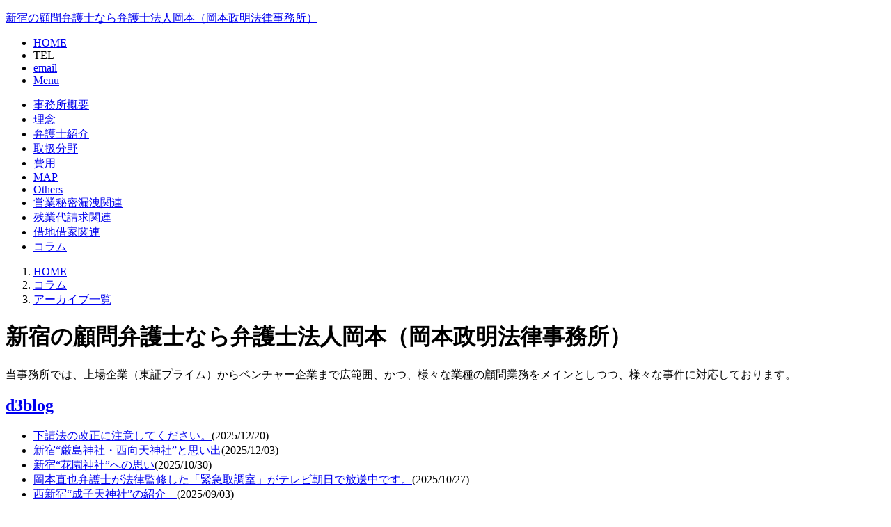

--- FILE ---
content_type: text/html; charset=EUC-JP
request_url: https://www.okamoto-law-office.com/modules/d3blog/archives.php
body_size: 8746
content:

<!DOCTYPE html>
<html lang="ja">
<head>
<meta charset="EUC-JP">
<meta name="format-detection" content="telephone=no">
<meta name="viewport" content="width=device-width, initial-scale=1">
<meta name="robots" content="index,follow" />
<meta name="keywords" content="新宿,弁護士,法律,事務所,営業秘密,情報漏洩,競業避止" />
<meta name="description" content="【アーカイブ一覧】ページです。当事務所では企業や法人等の顧問業務をメインとしつつ、様々な事件に対応しております。上場企業からベンチャー企業まで広範囲、かつ、様々な業種の顧問を行っておりますが、例えば、競業行為や営業秘密漏洩などの不正競争事件、労働事件、不動産・建築関連事件、ＩＴ関連などに加え、相続関連事件、立退き事件等に幅広く対応しております。" />
<title>アーカイブ一覧｜新宿の顧問弁護士なら弁護士法人岡本（岡本政明法律事務所）</title>
<link rel="alternate" type="application/rss+xml" title="RSS" href="https://www.okamoto-law-office.com/modules/d3pipes/index.php?page=xml&amp;style=rss10" />
<link rel="alternate" type="application/rss+xml" title="RSS2" href="https://www.okamoto-law-office.com/modules/d3pipes/index.php?page=xml&amp;style=rss20" />
<link rel="alternate" type="application/atom+xml" title="ATOM" href="https://www.okamoto-law-office.com/modules/d3pipes/index.php?page=xml&amp;style=atom" />
<link href="https://www.okamoto-law-office.com/favicon.ico" rel="SHORTCUT ICON" />
<link rel="stylesheet" type="text/css" media="all" href="https://www.okamoto-law-office.com/xoops.css" />
<link rel="stylesheet" type="text/css" media="all" href="https://www.okamoto-law-office.com/themes/2016/styleMAC.css" />
<script type="application/ld+json">
    {
      "@context" : "https://schema.org",
      "@type" : "WebSite",
      "name" : "弁護士法人岡本",
      "url" : "https://www.okamoto-law-office.com/"
    }
</script>
<!-- RMV: added module header -->
<link rel="alternate" type="application/rss+xml" title="RSS2.0" href="https://www.okamoto-law-office.com/modules/d3blog/index.php?page=rss" />
<link rel="alternate" type="application/rdf+xml" title="RDF" href="https://www.okamoto-law-office.com/modules/d3blog/index.php?page=rdf" />
<link rel="alternate" type="application/atom+xml" title="ATOM" href="https://www.okamoto-law-office.com/modules/d3blog/index.php?page=atom" />
<link rel="stylesheet" type="text/css" media="all" href="https://www.okamoto-law-office.com/modules/d3blog/index.php?page=css&amp;type=module" />
<link rel="stylesheet" type="text/css" media="all" href="https://www.okamoto-law-office.com/modules/d3blog/index.php?page=css&amp;type=block" />

<script type="text/javascript" src="https://www.okamoto-law-office.com/themes/2016/js/jquery-1.11.1.min.js"></script>
<script type="text/javascript" src="https://www.okamoto-law-office.com/themes/2016/js/jquery.mmenu.min.js"></script>
<script type="text/javascript" src="https://www.okamoto-law-office.com/themes/2016/js/js.js"></script>
<script type="text/javascript" src="https://www.okamoto-law-office.com/themes/2016/AC_RunActiveContent.js"></script>
<script type="text/javascript">
<!--//
//--></script><script type="text/javascript" src="https://www.okamoto-law-office.com/include/xoops.js"></script><script type="text/javascript"><!--
//-->
</script>
</head>
<body class="layout-tw">
<div id="header">
  <div class="wrapper">
    <div id="headerContent">
      <div id="siteName"><div class="img">
        <p><a href="https://www.okamoto-law-office.com/">新宿の顧問弁護士なら弁護士法人岡本（岡本政明法律事務所）</a></p>
      </div></div>
    </div>
    <ul id="siteMenu">
      <li class="home"><a href="https://www.okamoto-law-office.com/">HOME</a></li>
      <li class="tel">TEL</li>
       <li class="mail"><a href="https://www.okamoto-law-office.com/modules/contact/index.php?content_id=1">email</a></li>
      <li class="menu"><a href="#navigation">Menu</a></li>
    </ul>
<!--header multimenu-->

<div id="multimenu01" class="mMenu"><ul class="main"><li class="hm01 mn1 top0"><a href="https://www.okamoto-law-office.com/modules/pico/index.php?content_id=1" target="_self">事務所概要</a></li><li class="hm02 mn2 main0"><a href="https://www.okamoto-law-office.com/modules/pico/index.php?content_id=2" target="_self">理念</a></li><li class="hm03 mn3 main0"><a href="https://www.okamoto-law-office.com/modules/pico/index.php?content_id=3" target="_self">弁護士紹介</a></li><li class="hm04 mn4 main0"><a href="https://www.okamoto-law-office.com/modules/service/index.php" target="_self">取扱分野</a></li><li class="hm05 mn5 main0"><a href="https://www.okamoto-law-office.com/modules/pico/index.php?content_id=20" target="_self">費用</a></li><li class="hm06 mn6 main0"><a href="https://www.okamoto-law-office.com/modules/pico/index.php?content_id=7" target="_self">MAP</a></li><li class="hm07 mn7 main0"><a href="https://www.okamoto-law-office.com/modules/pico/index.php?content_id=8" target="_self">Others</a></li><li class="mn8 main0"><a href="https://www.okamoto-law-office.com/modules/pico/index.php?content_id=19" target="_self">営業秘密漏洩関連</a></li><li class="hm12 mn9 main0"><a href="https://www.okamoto-law-office.com/modules/pico/index.php?content_id=16" target="_self">残業代請求関連</a></li><li class="hm08 mn10 main0"><a href="https://www.okamoto-law-office.com/modules/pico/index.php?content_id=13" target="_self">借地借家関連</a></li><li class="hm09 mn11 bottom0"><a href="https://www.okamoto-law-office.com/modules/d3blog/index.php" target="_self">コラム</a></li></ul></div><!--/header multimenu-->
  </div>
</div>
<div id="contents">
  <div class="wrapper">
    <div id="content">
            <div id="theme_breadcrumbs">
      <ol><li><a href="https://www.okamoto-law-office.com/">HOME</a></li>
            <li><a href="https://www.okamoto-law-office.com/modules/d3blog/index.php">コラム</a></li>            <li><a href="https://www.okamoto-law-office.com/modules/d3blog/archives.php">アーカイブ一覧</a></li>            </ol></div>      <!-- Display center blocks if any -->
                        <div id="centerCcolumn">
        <div class="headLine">
        <h1 class="headLineH1">新宿の顧問弁護士なら弁護士法人岡本（岡本政明法律事務所）</h1>
        <p>当事務所では、上場企業（東証プライム）からベンチャー企業まで広範囲、かつ、様々な業種の顧問業務をメインとしつつ、様々な事件に対応しております。</p>
        </div>
        <!-- Start center-center blocks loop -->
                <div class="d3blog_block_latest_entries mD3blogLatest mod">
<h2><a href="https://www.okamoto-law-office.com/modules/d3blog/index.php">d3blog</a></h2>
<ul class="d3blogBlockLatestEntries">
	<li class="top"><a href="https://www.okamoto-law-office.com/modules/d3blog/details.php?bid=290">下請法の改正に注意してください。</a><span>(2025/12/20)</span>
	</li>
	<li><a href="https://www.okamoto-law-office.com/modules/d3blog/details.php?bid=289">新宿“厳島神社・西向天神社”と思い出</a><span>(2025/12/03)</span>
	</li>
	<li><a href="https://www.okamoto-law-office.com/modules/d3blog/details.php?bid=288">新宿“花園神社”への思い</a><span>(2025/10/30)</span>
	</li>
	<li><a href="https://www.okamoto-law-office.com/modules/d3blog/details.php?bid=287">岡本直也弁護士が法律監修した「緊急取調室」がテレビ朝日で放送中です。</a><span>(2025/10/27)</span>
	</li>
	<li><a href="https://www.okamoto-law-office.com/modules/d3blog/details.php?bid=286">西新宿“成子天神社”の紹介　</a><span>(2025/09/03)</span>
	</li>
</ul>
<!-- <p class="moreBlogs"><a href="https://www.okamoto-law-office.com/modules/d3blog/">コラムのトップへ</a></p> -->
</div>

                <!-- End center-center blocks loop -->
      </div>            <!-- End display center blocks -->
      <div id="d3blogContent" class="content">
        <map id="d3blogFeederMap" name="d3blogFeederMap" title="最新配信取得ナビゲーション">	<ul id="d3blogFeeder">		<li class="first">最新配信</li>		<li><a href="https://www.okamoto-law-office.com/modules/d3blog/index.php?page=rss" title="RSS配信">RSS</a></li>		<li><a href="https://www.okamoto-law-office.com/modules/d3blog/index.php?page=rdf" title="RDF配信">RDF</a></li>		<li><a href="https://www.okamoto-law-office.com/modules/d3blog/index.php?page=atom" title="ATOM配信">ATOM</a></li>	</ul></map><div style="clear:both"><a class="archive img" href="archives.php">アーカイブ一覧はこちら</a></div><h1 id="d3blogHeader">コラム - アーカイブ一覧</h1><h3 class="structurelabel">アーカイブを検索する</h3>
<form name="catselbox" id="catselbox" action="" method="get">
<fieldset id="d3blogSelBox">
	<label for="cid">カテゴリ
	<select name="cid" id="cid">
		<option value="">すべてを選択</option>
			<option value="1">--借地借家</option>
			<option value="20">--株主総会</option>
			<option value="21">--書評</option>
			<option value="22">--ベンチャー</option>
			<option value="23">--セカンドオピニオン</option>
			<option value="24">--お知らせ</option>
			<option value="25">--独占禁止法・下請法</option>
			<option value="26">--所感</option>
			<option value="27">--民法（親族）</option>
			<option value="28">--民法改正</option>
			<option value="29">--新型コロナウイルス対策関連</option>
			<option value="30">--労務管理・働き方改革</option>
			<option value="31">--法律相談</option>
			<option value="32">--会社法</option>
			<option value="33">--スポーツ法務</option>
			<option value="19">--相続事件</option>
			<option value="18">--医療関連</option>
			<option value="4">--残業代請求</option>
			<option value="5">--団体交渉</option>
			<option value="6">--労働事件</option>
			<option value="8">--顧問弁護士の選び方</option>
			<option value="9">--情報管理・不正競争</option>
			<option value="10">--破産事件</option>
			<option value="11">--風評被害</option>
			<option value="12">--不動産の放棄</option>
			<option value="13">--自救行為或いは自力救済</option>
			<option value="14">--裁判員裁判</option>
			<option value="15">--強制執行</option>
			<option value="16">--マイナンバー制度・個人情報</option>
			<option value="17">--システム開発</option>
			<option value="34">--刑事事件</option>
			<option value="7">--金融取引</option>
		</select></label>
	<label for="date">掲載日
	<select name="date" id="date">
	<option value="">すべてを選択</option>
	<option label="2025&nbsp;すべてを選択" value="2025">2025&nbsp;すべてを選択</option>
<option label="2025&nbsp;12月" value="202512">2025&nbsp;12月</option>
<option label="2025&nbsp;10月" value="202510">2025&nbsp;10月</option>
<option label="2025&nbsp;9月" value="202509">2025&nbsp;9月</option>
<option label="2025&nbsp;7月" value="202507">2025&nbsp;7月</option>
<option label="2025&nbsp;6月" value="202506">2025&nbsp;6月</option>
<option label="2025&nbsp;5月" value="202505">2025&nbsp;5月</option>
<option label="2025&nbsp;3月" value="202503">2025&nbsp;3月</option>
<option label="2025&nbsp;2月" value="202502">2025&nbsp;2月</option>
<option label="2025&nbsp;1月" value="202501">2025&nbsp;1月</option>
<option label="2024&nbsp;すべてを選択" value="2024">2024&nbsp;すべてを選択</option>
<option label="2024&nbsp;12月" value="202412">2024&nbsp;12月</option>
<option label="2024&nbsp;11月" value="202411">2024&nbsp;11月</option>
<option label="2024&nbsp;10月" value="202410">2024&nbsp;10月</option>
<option label="2024&nbsp;9月" value="202409">2024&nbsp;9月</option>
<option label="2024&nbsp;8月" value="202408">2024&nbsp;8月</option>
<option label="2024&nbsp;7月" value="202407">2024&nbsp;7月</option>
<option label="2024&nbsp;6月" value="202406">2024&nbsp;6月</option>
<option label="2024&nbsp;5月" value="202405">2024&nbsp;5月</option>
<option label="2024&nbsp;4月" value="202404">2024&nbsp;4月</option>
<option label="2024&nbsp;3月" value="202403">2024&nbsp;3月</option>
<option label="2024&nbsp;2月" value="202402">2024&nbsp;2月</option>
<option label="2024&nbsp;1月" value="202401">2024&nbsp;1月</option>
<option label="2023&nbsp;すべてを選択" value="2023">2023&nbsp;すべてを選択</option>
<option label="2023&nbsp;12月" value="202312">2023&nbsp;12月</option>
<option label="2023&nbsp;9月" value="202309">2023&nbsp;9月</option>
<option label="2023&nbsp;7月" value="202307">2023&nbsp;7月</option>
<option label="2023&nbsp;6月" value="202306">2023&nbsp;6月</option>
<option label="2023&nbsp;5月" value="202305">2023&nbsp;5月</option>
<option label="2023&nbsp;4月" value="202304">2023&nbsp;4月</option>
<option label="2023&nbsp;3月" value="202303">2023&nbsp;3月</option>
<option label="2023&nbsp;2月" value="202302">2023&nbsp;2月</option>
<option label="2023&nbsp;1月" value="202301">2023&nbsp;1月</option>
<option label="2022&nbsp;すべてを選択" value="2022">2022&nbsp;すべてを選択</option>
<option label="2022&nbsp;12月" value="202212">2022&nbsp;12月</option>
<option label="2022&nbsp;11月" value="202211">2022&nbsp;11月</option>
<option label="2022&nbsp;10月" value="202210">2022&nbsp;10月</option>
<option label="2022&nbsp;9月" value="202209">2022&nbsp;9月</option>
<option label="2022&nbsp;8月" value="202208">2022&nbsp;8月</option>
<option label="2022&nbsp;7月" value="202207">2022&nbsp;7月</option>
<option label="2022&nbsp;6月" value="202206">2022&nbsp;6月</option>
<option label="2022&nbsp;5月" value="202205">2022&nbsp;5月</option>
<option label="2022&nbsp;4月" value="202204">2022&nbsp;4月</option>
<option label="2022&nbsp;3月" value="202203">2022&nbsp;3月</option>
<option label="2022&nbsp;2月" value="202202">2022&nbsp;2月</option>
<option label="2022&nbsp;1月" value="202201">2022&nbsp;1月</option>
<option label="2021&nbsp;すべてを選択" value="2021">2021&nbsp;すべてを選択</option>
<option label="2021&nbsp;12月" value="202112">2021&nbsp;12月</option>
<option label="2021&nbsp;11月" value="202111">2021&nbsp;11月</option>
<option label="2021&nbsp;10月" value="202110">2021&nbsp;10月</option>
<option label="2021&nbsp;9月" value="202109">2021&nbsp;9月</option>
<option label="2021&nbsp;8月" value="202108">2021&nbsp;8月</option>
<option label="2021&nbsp;7月" value="202107">2021&nbsp;7月</option>
<option label="2021&nbsp;6月" value="202106">2021&nbsp;6月</option>
<option label="2021&nbsp;5月" value="202105">2021&nbsp;5月</option>
<option label="2021&nbsp;4月" value="202104">2021&nbsp;4月</option>
<option label="2021&nbsp;3月" value="202103">2021&nbsp;3月</option>
<option label="2021&nbsp;2月" value="202102">2021&nbsp;2月</option>
<option label="2021&nbsp;1月" value="202101">2021&nbsp;1月</option>
<option label="2020&nbsp;すべてを選択" value="2020">2020&nbsp;すべてを選択</option>
<option label="2020&nbsp;11月" value="202011">2020&nbsp;11月</option>
<option label="2020&nbsp;10月" value="202010">2020&nbsp;10月</option>
<option label="2020&nbsp;9月" value="202009">2020&nbsp;9月</option>
<option label="2020&nbsp;8月" value="202008">2020&nbsp;8月</option>
<option label="2020&nbsp;7月" value="202007">2020&nbsp;7月</option>
<option label="2020&nbsp;6月" value="202006">2020&nbsp;6月</option>
<option label="2020&nbsp;5月" value="202005">2020&nbsp;5月</option>
<option label="2020&nbsp;4月" value="202004">2020&nbsp;4月</option>
<option label="2020&nbsp;3月" value="202003">2020&nbsp;3月</option>
<option label="2020&nbsp;2月" value="202002">2020&nbsp;2月</option>
<option label="2020&nbsp;1月" value="202001">2020&nbsp;1月</option>
<option label="2019&nbsp;すべてを選択" value="2019">2019&nbsp;すべてを選択</option>
<option label="2019&nbsp;12月" value="201912">2019&nbsp;12月</option>
<option label="2019&nbsp;11月" value="201911">2019&nbsp;11月</option>
<option label="2019&nbsp;10月" value="201910">2019&nbsp;10月</option>
<option label="2019&nbsp;9月" value="201909">2019&nbsp;9月</option>
<option label="2019&nbsp;8月" value="201908">2019&nbsp;8月</option>
<option label="2019&nbsp;7月" value="201907">2019&nbsp;7月</option>
<option label="2019&nbsp;6月" value="201906">2019&nbsp;6月</option>
<option label="2019&nbsp;5月" value="201905">2019&nbsp;5月</option>
<option label="2019&nbsp;4月" value="201904">2019&nbsp;4月</option>
<option label="2019&nbsp;3月" value="201903">2019&nbsp;3月</option>
<option label="2019&nbsp;2月" value="201902">2019&nbsp;2月</option>
<option label="2019&nbsp;1月" value="201901">2019&nbsp;1月</option>
<option label="2018&nbsp;すべてを選択" value="2018">2018&nbsp;すべてを選択</option>
<option label="2018&nbsp;12月" value="201812">2018&nbsp;12月</option>
<option label="2018&nbsp;11月" value="201811">2018&nbsp;11月</option>
<option label="2018&nbsp;10月" value="201810">2018&nbsp;10月</option>
<option label="2018&nbsp;9月" value="201809">2018&nbsp;9月</option>
<option label="2018&nbsp;8月" value="201808">2018&nbsp;8月</option>
<option label="2018&nbsp;7月" value="201807">2018&nbsp;7月</option>
<option label="2018&nbsp;6月" value="201806">2018&nbsp;6月</option>
<option label="2018&nbsp;5月" value="201805">2018&nbsp;5月</option>
<option label="2018&nbsp;4月" value="201804">2018&nbsp;4月</option>
<option label="2018&nbsp;3月" value="201803">2018&nbsp;3月</option>
<option label="2018&nbsp;2月" value="201802">2018&nbsp;2月</option>
<option label="2018&nbsp;1月" value="201801">2018&nbsp;1月</option>
<option label="2017&nbsp;すべてを選択" value="2017">2017&nbsp;すべてを選択</option>
<option label="2017&nbsp;12月" value="201712">2017&nbsp;12月</option>
<option label="2017&nbsp;11月" value="201711">2017&nbsp;11月</option>
<option label="2017&nbsp;10月" value="201710">2017&nbsp;10月</option>
<option label="2017&nbsp;9月" value="201709">2017&nbsp;9月</option>
<option label="2017&nbsp;8月" value="201708">2017&nbsp;8月</option>
<option label="2017&nbsp;7月" value="201707">2017&nbsp;7月</option>
<option label="2017&nbsp;6月" value="201706">2017&nbsp;6月</option>
<option label="2017&nbsp;5月" value="201705">2017&nbsp;5月</option>
<option label="2017&nbsp;4月" value="201704">2017&nbsp;4月</option>
<option label="2017&nbsp;3月" value="201703">2017&nbsp;3月</option>
<option label="2017&nbsp;2月" value="201702">2017&nbsp;2月</option>
<option label="2017&nbsp;1月" value="201701">2017&nbsp;1月</option>
<option label="2016&nbsp;すべてを選択" value="2016">2016&nbsp;すべてを選択</option>
<option label="2016&nbsp;12月" value="201612">2016&nbsp;12月</option>
<option label="2016&nbsp;11月" value="201611">2016&nbsp;11月</option>
<option label="2016&nbsp;10月" value="201610">2016&nbsp;10月</option>
<option label="2016&nbsp;9月" value="201609">2016&nbsp;9月</option>
<option label="2016&nbsp;8月" value="201608">2016&nbsp;8月</option>
<option label="2016&nbsp;7月" value="201607">2016&nbsp;7月</option>
<option label="2016&nbsp;6月" value="201606">2016&nbsp;6月</option>
<option label="2016&nbsp;5月" value="201605">2016&nbsp;5月</option>
<option label="2016&nbsp;4月" value="201604">2016&nbsp;4月</option>
<option label="2016&nbsp;3月" value="201603">2016&nbsp;3月</option>
<option label="2016&nbsp;2月" value="201602">2016&nbsp;2月</option>
<option label="2016&nbsp;1月" value="201601">2016&nbsp;1月</option>
<option label="2015&nbsp;すべてを選択" value="2015">2015&nbsp;すべてを選択</option>
<option label="2015&nbsp;12月" value="201512">2015&nbsp;12月</option>
<option label="2015&nbsp;11月" value="201511">2015&nbsp;11月</option>
<option label="2015&nbsp;10月" value="201510">2015&nbsp;10月</option>
<option label="2015&nbsp;9月" value="201509">2015&nbsp;9月</option>
<option label="2015&nbsp;8月" value="201508">2015&nbsp;8月</option>
<option label="2015&nbsp;7月" value="201507">2015&nbsp;7月</option>
<option label="2015&nbsp;6月" value="201506">2015&nbsp;6月</option>
<option label="2015&nbsp;5月" value="201505">2015&nbsp;5月</option>
<option label="2015&nbsp;4月" value="201504">2015&nbsp;4月</option>
<option label="2015&nbsp;3月" value="201503">2015&nbsp;3月</option>
<option label="2015&nbsp;2月" value="201502">2015&nbsp;2月</option>
<option label="2015&nbsp;1月" value="201501">2015&nbsp;1月</option>
<option label="2014&nbsp;すべてを選択" value="2014">2014&nbsp;すべてを選択</option>
<option label="2014&nbsp;12月" value="201412">2014&nbsp;12月</option>
<option label="2014&nbsp;11月" value="201411">2014&nbsp;11月</option>
<option label="2014&nbsp;10月" value="201410">2014&nbsp;10月</option>
<option label="2014&nbsp;9月" value="201409">2014&nbsp;9月</option>
<option label="2014&nbsp;8月" value="201408">2014&nbsp;8月</option>
<option label="2014&nbsp;7月" value="201407">2014&nbsp;7月</option>
<option label="2014&nbsp;6月" value="201406">2014&nbsp;6月</option>
<option label="2014&nbsp;5月" value="201405">2014&nbsp;5月</option>
<option label="2014&nbsp;4月" value="201404">2014&nbsp;4月</option>
<option label="2014&nbsp;3月" value="201403">2014&nbsp;3月</option>
<option label="2014&nbsp;2月" value="201402">2014&nbsp;2月</option>
<option label="2014&nbsp;1月" value="201401">2014&nbsp;1月</option>
<option label="2013&nbsp;すべてを選択" value="2013">2013&nbsp;すべてを選択</option>
<option label="2013&nbsp;12月" value="201312">2013&nbsp;12月</option>
<option label="2013&nbsp;11月" value="201311">2013&nbsp;11月</option>
<option label="2013&nbsp;10月" value="201310">2013&nbsp;10月</option>
<option label="2013&nbsp;9月" value="201309">2013&nbsp;9月</option>
<option label="2013&nbsp;8月" value="201308">2013&nbsp;8月</option>
<option label="2013&nbsp;7月" value="201307">2013&nbsp;7月</option>
<option label="2013&nbsp;6月" value="201306">2013&nbsp;6月</option>
<option label="2013&nbsp;5月" value="201305">2013&nbsp;5月</option>
<option label="2013&nbsp;4月" value="201304">2013&nbsp;4月</option>
<option label="2013&nbsp;2月" value="201302">2013&nbsp;2月</option>
<option label="2013&nbsp;1月" value="201301">2013&nbsp;1月</option>
<option label="2012&nbsp;すべてを選択" value="2012">2012&nbsp;すべてを選択</option>
<option label="2012&nbsp;12月" value="201212">2012&nbsp;12月</option>
<option label="2012&nbsp;11月" value="201211">2012&nbsp;11月</option>
<option label="2012&nbsp;10月" value="201210">2012&nbsp;10月</option>
<option label="2012&nbsp;9月" value="201209">2012&nbsp;9月</option>
<option label="2012&nbsp;8月" value="201208">2012&nbsp;8月</option>
<option label="2012&nbsp;7月" value="201207">2012&nbsp;7月</option>
<option label="2012&nbsp;6月" value="201206">2012&nbsp;6月</option>
<option label="2012&nbsp;5月" value="201205">2012&nbsp;5月</option>
<option label="2012&nbsp;3月" value="201203">2012&nbsp;3月</option>
<option label="2012&nbsp;2月" value="201202">2012&nbsp;2月</option>
<option label="2012&nbsp;1月" value="201201">2012&nbsp;1月</option>
<option label="2011&nbsp;すべてを選択" value="2011">2011&nbsp;すべてを選択</option>
<option label="2011&nbsp;11月" value="201111">2011&nbsp;11月</option>
<option label="2011&nbsp;10月" value="201110">2011&nbsp;10月</option>
<option label="2011&nbsp;9月" value="201109">2011&nbsp;9月</option>
<option label="2011&nbsp;8月" value="201108">2011&nbsp;8月</option>
<option label="2011&nbsp;7月" value="201107">2011&nbsp;7月</option>
<option label="2011&nbsp;6月" value="201106">2011&nbsp;6月</option>

	</select></label>
	<input type="submit" value="抽出" />
</fieldset>
</form>
<h3 class="structurelabel">アーカイブ一覧</h3>
<table id="d3blogArchTable" summary="アーカイブから抽出した表">
<thead>
<tr class="head">
	<th width="15%" scope="col">カテゴリ</th>
	<th width="15%" scope="col">掲載日</th>
	<th width="15%" scope="col">タイトル</th>
	<th scope="col">エントリ本文</th>
	</tr>
</thead>
	<tr class="even">
	<td>独占禁止法・下請法</td>
	<td>2025/12/20</td>
	<td><a href="https://www.okamoto-law-office.com/modules/d3blog/details.php?bid=290" title="下請法の改正に注意してください。ページへのリンク">下請法の改正に注意してください。</a></td>
	<td>&amp;nbsp;１　下請法改正
&amp;amp;#9332;;　令和８年１月...</td>
		</tr>
	<tr class=" odd">
	<td>所感</td>
	<td>2025/12/03</td>
	<td><a href="https://www.okamoto-law-office.com/modules/d3blog/details.php?bid=289" title="新宿“厳島神社・西向天神社”と思い出ページへのリンク">新宿“厳島神社・西向天神社”と思い出</a></td>
	<td>1.&amp;nbsp; &amp;nbsp; 　　私の事務所の北側にある「厳島...</td>
		</tr>
	<tr class="even">
	<td>所感</td>
	<td>2025/10/30</td>
	<td><a href="https://www.okamoto-law-office.com/modules/d3blog/details.php?bid=288" title="新宿“花園神社”への思いページへのリンク">新宿“花園神社”への思い</a></td>
	<td>1.&amp;nbsp;&amp;nbsp;&amp;nbsp; 　前回、西新宿の「成子天...</td>
		</tr>
	<tr class=" odd">
	<td>お知らせ</td>
	<td>2025/10/27</td>
	<td><a href="https://www.okamoto-law-office.com/modules/d3blog/details.php?bid=287" title="岡本直也弁護士が法律監修した「緊急取調室」がテレビ朝日で放送中です。ページへのリンク">岡本直也弁護士が法律監修した「緊急取調室」がテレビ朝日で放送中です。</a></td>
	<td>岡本直也弁護士が法律監修した「緊急取調室」が木曜２１時よ...</td>
		</tr>
	<tr class="even">
	<td>所感</td>
	<td>2025/09/03</td>
	<td><a href="https://www.okamoto-law-office.com/modules/d3blog/details.php?bid=286" title="西新宿“成子天神社”の紹介　ページへのリンク">西新宿“成子天神社”の紹介　</a></td>
	<td>1.&amp;nbsp; &amp;nbsp; &amp;nbsp; &amp;nbsp; &amp;nbsp;...</td>
		</tr>
	<tr class=" odd">
	<td>所感</td>
	<td>2025/07/31</td>
	<td><a href="https://www.okamoto-law-office.com/modules/d3blog/details.php?bid=285" title="二か所もある戸山公園ページへのリンク">二か所もある戸山公園</a></td>
	<td>1.&amp;nbsp;&amp;nbsp;&amp;nbsp; 　&amp;nbsp; 事務所の先...</td>
		</tr>
	<tr class="even">
	<td>労務管理・働き方改革</td>
	<td>2025/06/05</td>
	<td><a href="https://www.okamoto-law-office.com/modules/d3blog/details.php?bid=284" title="岡本直也弁護士が法律監修したテレビドラマ「人事の人見」がフジテレビで放映中です。ページへのリンク">岡本直也弁護士が法律監修したテレビドラマ「人事の人見」がフジテレビで放映中です。</a></td>
	<td>&amp;nbsp;岡本直也弁護士が法律監修した『人事の人見』は、T...</td>
		</tr>
	<tr class=" odd">
	<td>所感</td>
	<td>2025/05/19</td>
	<td><a href="https://www.okamoto-law-office.com/modules/d3blog/details.php?bid=283" title="清水谷公園を訪ねましたページへのリンク">清水谷公園を訪ねました</a></td>
	<td>1.&amp;nbsp;&amp;nbsp;&amp;nbsp; 今回、大学生時代に一度だ...</td>
		</tr>
	<tr class="even">
	<td>所感</td>
	<td>2025/03/27</td>
	<td><a href="https://www.okamoto-law-office.com/modules/d3blog/details.php?bid=282" title="四谷　荒木町を散歩してページへのリンク">四谷　荒木町を散歩して</a></td>
	<td>

1.&amp;nbsp;&amp;nbsp;&amp;nbsp; これまで、当コラムで...</td>
		</tr>
	<tr class=" odd">
	<td>所感</td>
	<td>2025/02/28</td>
	<td><a href="https://www.okamoto-law-office.com/modules/d3blog/details.php?bid=281" title="「釣り文化資料館」　「美術愛住館」 「キムチ博物館」　「東京おもちゃ美術館」ページへのリンク">「釣り文化資料館」　「美術愛住館」 「キムチ博物館」　「東京おもちゃ美術館」</a></td>
	<td>&amp;nbsp;1.&amp;nbsp;&amp;nbsp;&amp;nbsp; 　前回、お約束...</td>
		</tr>
	<tr class="even">
	<td>金融取引</td>
	<td>2025/02/16</td>
	<td><a href="https://www.okamoto-law-office.com/modules/d3blog/details.php?bid=280" title="岡本直也弁護士が法律監修したテレビドラマ「プライベートバンカー」（テレビ朝日系列、木曜２１時）が放映中です。ページへのリンク">岡本直也弁護士が法律監修したテレビドラマ「プライベートバンカー」（テレビ朝日系列、木曜２１時）が放映中です。</a></td>
	<td>&amp;nbsp;岡本直也弁護士が法律監修した『プライベートバン...</td>
		</tr>
	<tr class=" odd">
	<td>所感</td>
	<td>2025/01/29</td>
	<td><a href="https://www.okamoto-law-office.com/modules/d3blog/details.php?bid=279" title="消防博物館に行きましたページへのリンク">消防博物館に行きました</a></td>
	<td>1.&amp;nbsp;&amp;nbsp;&amp;nbsp; 　新宿区作成の新宿観光マ...</td>
		</tr>
	<tr class="even">
	<td>所感</td>
	<td>2024/12/02</td>
	<td><a href="https://www.okamoto-law-office.com/modules/d3blog/details.php?bid=278" title="田宮稲荷（お岩稲荷）詣でページへのリンク">田宮稲荷（お岩稲荷）詣で</a></td>
	<td>1.&amp;nbsp;&amp;nbsp;&amp;nbsp;&amp;nbsp; 　前回の新宿歴...</td>
		</tr>
	<tr class=" odd">
	<td>情報管理・不正競争</td>
	<td>2024/11/19</td>
	<td><a href="https://www.okamoto-law-office.com/modules/d3blog/details.php?bid=277" title="労働移動を前提とした競業避止と情報漏洩対策ページへのリンク">労働移動を前提とした競業避止と情報漏洩対策</a></td>
	<td>　当法人の岡本直也弁護士が、以下の内容で、労働新聞に『労...</td>
		</tr>
	<tr class="even">
	<td>所感</td>
	<td>2024/10/28</td>
	<td><a href="https://www.okamoto-law-office.com/modules/d3blog/details.php?bid=276" title="新宿歴史博物館に行きましたページへのリンク">新宿歴史博物館に行きました</a></td>
	<td>

1.&amp;nbsp;&amp;nbsp;&amp;nbsp; 　新宿歴史博物館は、...</td>
		</tr>
	<tr class=" odd">
	<td>所感</td>
	<td>2024/09/30</td>
	<td><a href="https://www.okamoto-law-office.com/modules/d3blog/details.php?bid=275" title="内藤新宿の太宗寺ページへのリンク">内藤新宿の太宗寺</a></td>
	<td>1.&amp;nbsp; &amp;nbsp; 　今回は、当事務所の近くにある「...</td>
		</tr>
	<tr class="even">
	<td>情報管理・不正競争</td>
	<td>2024/08/05</td>
	<td><a href="https://www.okamoto-law-office.com/modules/d3blog/details.php?bid=274" title="営業秘密と競業避止義務にまつわる実務ページへのリンク">営業秘密と競業避止義務にまつわる実務</a></td>
	<td>&amp;nbsp;２０２４年８月７日１４時より、一般社団法人企業...</td>
		</tr>
	<tr class=" odd">
	<td>お知らせ</td>
	<td>2024/07/26</td>
	<td><a href="https://www.okamoto-law-office.com/modules/d3blog/details.php?bid=273" title="岡本直也弁護士が法律監修したテレビドラマ「笑うマトリョーシカ」（TBS系列、金曜２２時）が放映中です。ページへのリンク">岡本直也弁護士が法律監修したテレビドラマ「笑うマトリョーシカ」（TBS系列、金曜２２時）が放映中です。</a></td>
	<td>『笑うマトリョーシカ』（共同テレビ、TBS)は、水川あさみさ...</td>
		</tr>
	<tr class="even">
	<td>情報管理・不正競争</td>
	<td>2024/07/26</td>
	<td><a href="https://www.okamoto-law-office.com/modules/d3blog/details.php?bid=272" title="個人情報漏洩に関するセミナーを行いました。ページへのリンク">個人情報漏洩に関するセミナーを行いました。</a></td>
	<td>&amp;nbsp;本年７月２３日、当法人の岡本直也弁護士が、株式...</td>
		</tr>
	<tr class=" odd">
	<td>所感</td>
	<td>2024/07/24</td>
	<td><a href="https://www.okamoto-law-office.com/modules/d3blog/details.php?bid=271" title="新宿駅南口にある“バスタ新宿”ページへのリンク">新宿駅南口にある“バスタ新宿”</a></td>
	<td>1.&amp;nbsp;&amp;nbsp;&amp;nbsp; 　今回も新宿にある著名な...</td>
		</tr>
	<tr class="even">
	<td>所感</td>
	<td>2024/06/06</td>
	<td><a href="https://www.okamoto-law-office.com/modules/d3blog/details.php?bid=270" title="新宿御苑公園“旧御凌亭”の紹介　ページへのリンク">新宿御苑公園“旧御凌亭”の紹介　</a></td>
	<td>&amp;nbsp;
1.&amp;nbsp;&amp;nbsp;&amp;nbsp; 　前回、当事...</td>
		</tr>
	<tr class=" odd">
	<td>お知らせ</td>
	<td>2024/05/12</td>
	<td><a href="https://www.okamoto-law-office.com/modules/d3blog/details.php?bid=269" title="岡本直也弁護士が法律監修したテレビドラマ「Believe-君にかける橋-」（テレビ朝日系列、木曜２１時）が放映中です。ページへのリンク">岡本直也弁護士が法律監修したテレビドラマ「Believe-君にかける橋-」（テレビ朝日系列、木曜２１時）が放映中です。</a></td>
	<td>当事務所の岡本直也弁護士が法律監修を担当している「Believe...</td>
		</tr>
	<tr class="even">
	<td>情報管理・不正競争</td>
	<td>2024/04/29</td>
	<td><a href="https://www.okamoto-law-office.com/modules/d3blog/details.php?bid=268" title="内閣府 規制改革推進会議で有識者として「競業避止義務」について説明しました。ページへのリンク">内閣府 規制改革推進会議で有識者として「競業避止義務」について説明しました。</a></td>
	<td>&amp;nbsp;令和６年４月１７日、内閣府の規制改革推進会議の...</td>
		</tr>
	<tr class=" odd">
	<td>所感</td>
	<td>2024/04/23</td>
	<td><a href="https://www.okamoto-law-office.com/modules/d3blog/details.php?bid=267" title="新宿御苑の公園は素晴らしいページへのリンク">新宿御苑の公園は素晴らしい</a></td>
	<td>1.&amp;nbsp; &amp;nbsp; &amp;nbsp;&amp;nbsp;当事務所の会...</td>
		</tr>
	<tr class="even">
	<td>所感</td>
	<td>2024/03/01</td>
	<td><a href="https://www.okamoto-law-office.com/modules/d3blog/details.php?bid=266" title="納骨堂での“寛ぎ”ページへのリンク">納骨堂での“寛ぎ”</a></td>
	<td>&amp;nbsp;
1.&amp;nbsp;&amp;nbsp;&amp;nbsp; 　今回の題名...</td>
		</tr>
	<tr class=" odd">
	<td>情報管理・不正競争</td>
	<td>2024/02/05</td>
	<td><a href="https://www.okamoto-law-office.com/modules/d3blog/details.php?bid=265" title="営業秘密と競業避止義務に関する講演を行います。ページへのリンク">営業秘密と競業避止義務に関する講演を行います。</a></td>
	<td>本年２月２８日、当法人の岡本直也弁護士が、一般社団法人企...</td>
		</tr>
	<tr class="even">
	<td>情報管理・不正競争</td>
	<td>2024/01/29</td>
	<td><a href="https://www.okamoto-law-office.com/modules/d3blog/details.php?bid=264" title="個人情報漏洩が発覚した際にどのように対応すれば良いか（情報管理・情報漏洩・コンプライアンス）ページへのリンク">個人情報漏洩が発覚した際にどのように対応すれば良いか（情報管理・情報漏洩・コンプライアンス）</a></td>
	<td>&amp;nbsp;1.&amp;nbsp; 近年、個人情報の漏洩や流出に関する...</td>
		</tr>
	<tr class=" odd">
	<td>所感</td>
	<td>2023/12/15</td>
	<td><a href="https://www.okamoto-law-office.com/modules/d3blog/details.php?bid=263" title="「マンションの管理業務について」その２ページへのリンク">「マンションの管理業務について」その２</a></td>
	<td>1.&amp;nbsp;&amp;nbsp; 　前回は、マンション管理の大枠につ...</td>
		</tr>
	<tr class="even">
	<td>会社法</td>
	<td>2023/12/10</td>
	<td><a href="https://www.okamoto-law-office.com/modules/d3blog/details.php?bid=262" title="「BUSINESS　LAWYERS」で企業法務に関する講演を行いました。ページへのリンク">「BUSINESS　LAWYERS」で企業法務に関する講演を行いました。</a></td>
	<td>この度、当事務所の岡本直也弁護士が 「BUSINESS　LAWYERS」...</td>
		</tr>
	<tr class=" odd">
	<td>情報管理・不正競争</td>
	<td>2023/09/17</td>
	<td><a href="https://www.okamoto-law-office.com/modules/d3blog/details.php?bid=261" title="個人情報漏洩事件について日本経済新聞の取材を受けました。ページへのリンク">個人情報漏洩事件について日本経済新聞の取材を受けました。</a></td>
	<td>当事務所の岡本直也弁護士が個人情報漏洩事件について日本経...</td>
		</tr>
	</table>
<h3 class="structurelabel">アーカイブのフッタナビゲーション部</h3>
<map id="d3blogArchivePagenaviMap" name="d3blogArchivePagenaviMap" title="アーカイブのフッタナビゲーション部">
<ul id="d3blogArchiveFooter">
<li class="d3blogArchTotal">238件のエントリがあります</li>
</ul>
<div class="pagenaviOuter clearFix"><ul class="xoopspagenavi"><li class="page1 pageCurrent"><span>1</span></li> <li class="page2"><a href="/modules/d3blog/archives.php?start=30" title="go to page 2">2</a></li> <li class="page3"><a href="/modules/d3blog/archives.php?start=60" title="go to page 3">3</a></li> <li class="page4"><a href="/modules/d3blog/archives.php?start=90" title="go to page 4">4</a></li> <li class="pageSkip"><span>...</span></li> <li class="page8"><a href="/modules/d3blog/archives.php?start=210" title="go to page 8">8</a></li> <li class="pageNext"><a href="/modules/d3blog/archives.php?start=30" title="go to page Next">Next</a></li> </ul></div></map>

      </div>    </div>
    <div id="content2">
      <!-- Start left blocks loop -->
            <div class="mD3blogBlockCategory pkg mod slideMenu">
  <div class="head header">カテゴリ</div>
  
<ul class="d3blogBlockCategory">
	<li><a href="https://www.okamoto-law-office.com/modules/d3blog/index.php?cid=1">借地借家</a>(10)</li>
	<li><a href="https://www.okamoto-law-office.com/modules/d3blog/index.php?cid=20">株主総会</a>(5)</li>
	<li><a href="https://www.okamoto-law-office.com/modules/d3blog/index.php?cid=21">書評</a>(18)</li>
	<li><a href="https://www.okamoto-law-office.com/modules/d3blog/index.php?cid=22">ベンチャー</a>(1)</li>
	<li><a href="https://www.okamoto-law-office.com/modules/d3blog/index.php?cid=23">セカンドオピニオン</a>(1)</li>
	<li><a href="https://www.okamoto-law-office.com/modules/d3blog/index.php?cid=24">お知らせ</a>(11)</li>
	<li><a href="https://www.okamoto-law-office.com/modules/d3blog/index.php?cid=25">独占禁止法・下請法</a>(2)</li>
	<li><a href="https://www.okamoto-law-office.com/modules/d3blog/index.php?cid=26">所感</a>(33)</li>
	<li><a href="https://www.okamoto-law-office.com/modules/d3blog/index.php?cid=27">民法（親族）</a>(1)</li>
	<li><a href="https://www.okamoto-law-office.com/modules/d3blog/index.php?cid=28">民法改正</a>(7)</li>
	<li><a href="https://www.okamoto-law-office.com/modules/d3blog/index.php?cid=29">新型コロナウイルス対策関連</a>(4)</li>
	<li><a href="https://www.okamoto-law-office.com/modules/d3blog/index.php?cid=30">労務管理・働き方改革</a>(3)</li>
	<li><a href="https://www.okamoto-law-office.com/modules/d3blog/index.php?cid=31">法律相談</a>(4)</li>
	<li><a href="https://www.okamoto-law-office.com/modules/d3blog/index.php?cid=32">会社法</a>(4)</li>
	<li><a href="https://www.okamoto-law-office.com/modules/d3blog/index.php?cid=33">スポーツ法務</a>(1)</li>
	<li><a href="https://www.okamoto-law-office.com/modules/d3blog/index.php?cid=19">相続事件</a>(16)</li>
	<li><a href="https://www.okamoto-law-office.com/modules/d3blog/index.php?cid=18">医療関連</a>(1)</li>
	<li><a href="https://www.okamoto-law-office.com/modules/d3blog/index.php?cid=4">残業代請求</a>(4)</li>
	<li><a href="https://www.okamoto-law-office.com/modules/d3blog/index.php?cid=5">団体交渉</a>(3)</li>
	<li><a href="https://www.okamoto-law-office.com/modules/d3blog/index.php?cid=6">労働事件</a>(13)</li>
	<li><a href="https://www.okamoto-law-office.com/modules/d3blog/index.php?cid=8">顧問弁護士の選び方</a>(7)</li>
	<li><a href="https://www.okamoto-law-office.com/modules/d3blog/index.php?cid=9">情報管理・不正競争</a>(35)</li>
	<li><a href="https://www.okamoto-law-office.com/modules/d3blog/index.php?cid=10">破産事件</a>(13)</li>
	<li><a href="https://www.okamoto-law-office.com/modules/d3blog/index.php?cid=11">風評被害</a>(1)</li>
	<li><a href="https://www.okamoto-law-office.com/modules/d3blog/index.php?cid=12">不動産の放棄</a>(9)</li>
	<li><a href="https://www.okamoto-law-office.com/modules/d3blog/index.php?cid=13">自救行為或いは自力救済</a>(6)</li>
	<li><a href="https://www.okamoto-law-office.com/modules/d3blog/index.php?cid=14">裁判員裁判</a>(6)</li>
	<li><a href="https://www.okamoto-law-office.com/modules/d3blog/index.php?cid=15">強制執行</a>(8)</li>
	<li><a href="https://www.okamoto-law-office.com/modules/d3blog/index.php?cid=16">マイナンバー制度・個人情報</a>(4)</li>
	<li><a href="https://www.okamoto-law-office.com/modules/d3blog/index.php?cid=17">システム開発</a>(2)</li>
	<li><a href="https://www.okamoto-law-office.com/modules/d3blog/index.php?cid=34">刑事事件</a>(0)</li>
	<li><a href="https://www.okamoto-law-office.com/modules/d3blog/index.php?cid=7">金融取引</a>(5)</li>
</ul>

</div>
            <ul class="d3blogBlockArchive">
<li><a href="https://www.okamoto-law-office.com/modules/d3blog/index.php?date=202512">
2025 12月</a><span>(2)</span></li>
<li><a href="https://www.okamoto-law-office.com/modules/d3blog/index.php?date=202510">
2025 10月</a><span>(2)</span></li>
<li><a href="https://www.okamoto-law-office.com/modules/d3blog/index.php?date=202509">
2025 9月</a><span>(1)</span></li>
<li><a href="https://www.okamoto-law-office.com/modules/d3blog/index.php?date=202507">
2025 7月</a><span>(1)</span></li>
<li><a href="https://www.okamoto-law-office.com/modules/d3blog/index.php?date=202506">
2025 6月</a><span>(1)</span></li>
<li><a href="https://www.okamoto-law-office.com/modules/d3blog/index.php?date=202505">
2025 5月</a><span>(1)</span></li>
</ul>
<p class="d3blogBlockArchNav"><b>(1)</b> <a href="/modules/d3blog/archives.php?offset=6">2</a> <a href="/modules/d3blog/archives.php?offset=12">3</a> <a href="/modules/d3blog/archives.php?offset=18">4</a> ... <a href="/modules/d3blog/archives.php?offset=162">28</a> <a href="/modules/d3blog/archives.php?offset=6"><u>&raquo;</u></a> </p><p class="d3blogBlockArchSort"><a href="https://www.okamoto-law-office.com/modules/d3blog/archives.php">過去ログの検索</a></p>
            <div id="multimenu03" class="mMenu"><div class="multimenuTitle03">マルチメニュー03</div><ul class="main"><li class="mn1 top0"><a href="https://www.okamoto-law-office.com/" target="_self">HOME</a></li><li class="mn2 main0"><a href="https://www.okamoto-law-office.com/modules/pico/index.php?content_id=1" target="_self">事務所概要</a></li><li class="mn3 main0"><a href="https://www.okamoto-law-office.com/modules/pico/index.php?content_id=2" target="_self">理念</a></li><li class="mn4 main0"><a href="https://www.okamoto-law-office.com/modules/pico/index.php?content_id=3" target="_self">弁護士紹介</a></li><li class="mn5 main0"><a href="https://www.okamoto-law-office.com/modules/pico/index.php?content_id=4" target="_self">取扱分野</a></li><li class="mn6 main0"><a href="https://www.okamoto-law-office.com/modules/pico/index.php?content_id=20" target="_self">費用</a></li><li class="mn7 main0"><a href="https://www.okamoto-law-office.com/modules/pico/index.php?content_id=7" target="_self">MAP</a></li><li class="mn8 main0"><a href="https://www.okamoto-law-office.com/modules/pico/index.php?content_id=8" target="_self">Others</a></li><li class="mn9 main0"><a href="https://www.okamoto-law-office.com/modules/pico/index.php?content_id=19" target="_self">営業秘密漏洩に対する法的手段</a></li><li class="mn10 main0"><a href="https://www.okamoto-law-office.com/modules/pico/index.php?content_id=16" target="_self">残業代請求されないための法的手段</a></li><li class="mn11 main0"><a href="https://www.okamoto-law-office.com/modules/pico/index.php?content_id=13" target="_self">借地借家の秘訣</a></li><li class="mn12 main0"><a href="https://www.okamoto-law-office.com/modules/d3blog/index.php" target="_self">コラム</a></li><li class="mn13 bottom0"><a href="https://www.okamoto-law-office.com/modules/contact/" target="_self">ご質問・お問い合わせ</a></li></ul></div>
            <!-- End left blocks loop -->
    </div>
      </div>
</div>
<div id="footer">
  <div class="wrapper">
    <!--footer multimenu-->
    
    <div id="multimenu02" class="mMenu">
<ul class="main">
    <li class="privacy mn1 top0">
        <a href="https://www.okamoto-law-office.com/modules/pico/index.php?content_id=9" target="_self">プライバシーポリシー</a>
    
      </li>
    <li class="sitemap mn2 main0">
        <a href="https://www.okamoto-law-office.com/modules/sitemap/index.php" target="_self">サイトマップ</a>
    
      </li>
    <li class="contact mn3 bottom0">
        <a href="https://www.okamoto-law-office.com/modules/contact/" target="_self">ご質問 ・ お問い合わせ</a>
    
      </li>
  </ul>
</div>
    <!--/footer multimenu -->
    <div class="inquiry img clearFix">
      <h2>お問い合わせ</h2>
      <p class="tel">お電話でのお問い合わせ：03-3341-1591</p>
      <p class="mail">メールでのお問い合わせ：<a href="https://www.okamoto-law-office.com/modules/contact/">ご質問・お問い合わせの方はこちら</a></p>
    </div>
    <div id="copyright">Copyright &copy; Okamoto Law office. All rights reserved.<br>
    弁護士法人岡本　岡本政明法律事務所（第一東京弁護士会所属）</div>
    <div id="description">弁護士 営業秘密 情報 漏洩 退職者（従業員） 競業 避止 告訴 損害賠償</div>
  </div>
</div>
<div id="navigation">
  <ul>
    <li><a href="https://www.okamoto-law-office.com/modules/pico/index.php?content_id=1">事務所概要</a></li>
    <li><a href="https://www.okamoto-law-office.com/modules/pico/index.php?content_id=5">費用</a></li>
    <li><a href="https://www.okamoto-law-office.com/modules/pico/index.php?content_id=7">MAP</a></li>
    <li><a href="https://www.okamoto-law-office.com/modules/pico/index.php?content_id=2">理念</a></li>
    <li><a href="https://www.okamoto-law-office.com/modules/pico/index.php?content_id=3">弁護士紹介</a></li>
    <li><a href="https://www.okamoto-law-office.com/modules/service/index.php?content_id=1 ">主な取扱業務の説明 </a>
     <ul>
      <li><a href="https://www.okamoto-law-office.com/modules/komon/">顧問業務</a></li>
      <li><a href="https://www.okamoto-law-office.com/modules/saiban/">裁判案件</a></li>
      <li><a href="https://www.okamoto-law-office.com/modules/fushouji/">不祥事対応</a></li>
      <li><a href="https://www.okamoto-law-office.com/modules/fudousan/">不動産・建築関連事件</a>
       <ul>
        <li><a href="https://www.okamoto-law-office.com/modules/d3blog/index.php?cid=12">不動産の放棄</a></li>
       </ul>
      </li>
      <li><a href="https://www.okamoto-law-office.com/modules/roudou/">労働関連（会社側）事件</a>
       <ul>
        <li><a href="https://www.okamoto-law-office.com/modules/d3blog/index.php?cid=6">労働事件</a></li>
        <li><a href="https://www.okamoto-law-office.com/modules/d3blog/index.php?cid=5">団体交渉</a></li>
        <li><a href="https://www.okamoto-law-office.com/modules/d3blog/index.php?cid=4">残業代対策</a></li>
        <li><a href="https://www.okamoto-law-office.com/modules/d3blog/index.php?cid=9">情報管理</a></li>
       </ul>
      </li>
      <li><a href="https://www.okamoto-law-office.com/modules/it/">ＩＴ関連事件</a></li>
      <li><a href="https://www.okamoto-law-office.com/modules/shouhisha/">消費者法関連（会社側）事件</a></li>
      <li><a href="https://www.okamoto-law-office.com/modules/venture/">ベンチャー企業支援</a></li>
      <li><a href="https://www.okamoto-law-office.com/modules/saisei_tousan/">事業再生・倒産事件</a></li>
      <li><a href="https://www.okamoto-law-office.com/modules/chizai_fuseikyousou/">知的財産・不正競争事件</a></li>
      <li><a href="https://www.okamoto-law-office.com/modules/saiken/">債権回収事件</a></li>
      <li><a href="https://www.okamoto-law-office.com/modules/compliance/">コンプライアンス関連</a></li>
      <li><a href="https://www.okamoto-law-office.com/modules/iryou/">医療関連</a></li>
      <li><a href="https://www.okamoto-law-office.com/modules/bank/">銀行との交渉・トラブル</a></li>
      <li><a href="https://www.okamoto-law-office.com/modules/ma/">Ｍ＆Ａ</a></li>
      <li><a href="https://www.okamoto-law-office.com/modules/2nd_opinion/">セカンドオピニオン</a></li>
      <li><a href="https://www.okamoto-law-office.com/modules/souzoku/">相続関連事件</a></li>
      <li><a href="https://www.okamoto-law-office.com/modules/shakuchi_shakuya/">借地借家事件</a>
       <ul>
        <li><a href="https://www.okamoto-law-office.com/modules/d3blog/index.php?cid=1">借地借家</a></li>
       </ul>
      </li>
      <li><a href="https://www.okamoto-law-office.com/modules/keiji/">刑事事件</a>
       <ul>
        <li><a href="https://www.okamoto-law-office.com/modules/d3blog/index.php?cid=14">裁判員裁判</a></li>
       </ul>
      </li>
     </ul>
    </li>
    <li><a href="https://www.okamoto-law-office.com/modules/pico/index.php?content_id=19">営業秘密漏洩に対する法的手段</a></li>
    <li><a href="https://www.okamoto-law-office.com/modules/pico/index.php?content_id=16">残業代請求されないための法的手段</a></li>
    <li><a href="https://www.okamoto-law-office.com/modules/pico/index.php?content_id=13">借地借家の秘訣</a></li>
    <li><a href="https://www.okamoto-law-office.com/modules/d3blog/index.php">コラム</a></li>
    <li><a href="https://www.okamoto-law-office.com/modules/contact/">ご質問・お問い合わせ</a>
     <ul>
      <li><a href="https://www.okamoto-law-office.com/modules/pico/index.php?content_id=9">プライバシーポリシー</a></li>
     </ul>
    </li>
    <li><a href="https://www.okamoto-law-office.com/modules/pico/index.php?content_id=8">Others</a></li>
    <li><a href="https://www.okamoto-law-office.com/modules/sitemap/index.php">サイトマップ</a></li>
    <li><a href="#">閉じる</a></li>
  </ul>
</div>
<div id="gotop"><div class="wrapper gotop"><a href="#header">▲</a></div></div>
<script type="text/javascript">

  var _gaq = _gaq || [];
  _gaq.push(['_setAccount', 'UA-21764712-1']);
  _gaq.push(['_trackPageview']);

  (function() {
    var ga = document.createElement('script'); ga.type = 'text/javascript'; ga.async = true;
    ga.src = ('https:' == document.location.protocol ? 'https://ssl' : 'http://www') + '.google-analytics.com/ga.js';
    var s = document.getElementsByTagName('script')[0]; s.parentNode.insertBefore(ga, s);
  })();

</script>
<script type="application/ld+json">
{
"@context": "https://schema.org",
"@type": "BreadcrumbList",
"itemListElement": [{
"@type": "ListItem","position": 1,"name": "HOME",
"item": "https://www.okamoto-law-office.com/"
}
,{
"@type": "ListItem","position": 2,"name": "コラム",
"item": "https://www.okamoto-law-office.com/modules/d3blog/index.php"
}
,{
"@type": "ListItem","position": 2,"name": "アーカイブ一覧",
"item": "https://www.okamoto-law-office.com/modules/d3blog/archives.php"
}
]
}
</script></body>
</html>

--- FILE ---
content_type: text/css
request_url: https://www.okamoto-law-office.com/modules/d3blog/index.php?page=css&type=module
body_size: 3989
content:

/*----- experiment for hodaka  -----*/
/*
code {
    background-color: #f6f6ce;
    border: 1px dotted #336;
    font: 0.9em "Lucida Console", "Courier New", Courier, monospace;
    margin: .5em 0;
    padding: .5em;
    line-height: 1.3em;
    display: block;
    white-space: pre;
    text-align: left;
}
code em {
    color : #c00;
    font-style : normal;
}
*/

/*----- d3blog common -----*/
/* for d3blog text sanitizer */
.blogleft { float:left; margin:0; padding:0; }
.blogright { float:right; margin:0; padding:0; }
.blogBody {	overflow:auto;/* this is the key for good browsers*/ }
/* mac hide \*/
* html .blogBody {height:1%}
/* end hide*/
.blogcenter { display:block; text-align:center; margin:0 auto; padding:0; } /* TO DO */
.blogQuote {
    display: block;
    margin: 1em 0 1em 2em;
    border-left: 3px solid #000;
    padding-left: 1em;
    font-size: 1.1em;
    overflow: auto;
    width: 80%;
}
.blogCode {
    display: block;
    background-color: #f6f6ce;
    border: 1px dotted #336;
    font: 0.9em "Lucida Console", "Courier New", Courier, monospace;
    margin: .5em 0;
    padding: .5em;
    line-height: 1.5em;
    white-space: pre;
    text-align: left;
    overflow: auto;
    width: 90%;
}

.accesskey { text-decoration:underline; }
.structurelabel {
    position: absolute;
    left: -5000px;
    width: 4000px;
}
map { margin:0; padding:0 }

#d3blogCommonNavi { height:1.4em; margin-bottom:1em; padding:.2em 0; border-bottom:2px solid #eee; }
.d3blogCatNavi { float:left; list-style:none; margin:0; padding:0;}
.d3blogCatNavi li { display:inline; line-height:1; margin:0; padding:0 .1em 0 0; }

.d3blogNavigation { list-style:none; margin: 0; padding:0; float:right; }
.d3blogNavigation li { display:inline; line-height:1; border-right:1px solid #999; margin:0; padding:0 .2em; color:#ddd; }
.d3blogNavigation li.noentry { border-right:1px solid #ddd; }
.d3blogNavigation li.last { border:none; }

/*** for xoops page navigation ***/
/* centering the box */
.pagenaviOuter{
	position: relative;
	left: 50%;
	float: left;
	clear:both;
	margin: 2em 0;
}
/* page navi list */
.xoopspagenavi {
	position: relative;
	left: -50%;
	text-align:center;
  margin: 0;
	padding: 0;
	list-style-type: none;
	white-space: nowrap;
	color: #999;
}
.xoopspagenavi li {
  display: inline;
	font-family: verdana, arial, sans-serif;
	font-size: 9px;
	font-weight: bold;
	margin: 0;
	padding: 5px 0 4px 0;
	background-color: #fff;
	border: 1px solid #c0c0c0;
	/*position: relative;*/
}
* html .xoopspagenavi li { /*margin-left: -4px;*/ padding: 0; }
.xoopspagenavi li.pageCurrent span,
.xoopspagenavi li.pageSkip span,
.xoopspagenavi li a {
	margin: 0;
	padding: 5px 9px 4px 9px;
	color: #808080;
	text-decoration: none;
}
* html .xoopspagenavi li a,
* html .xoopspagenavi li.pageCurrent span,
* html .xoopspagenavi li.pageSkip span {
  margin-right: -3px;
}
.xoopspagenavi li a:visited {
  color: #808080;
}
.xoopspagenavi li a:hover,
.xoopspagenavi li.pageCurrent span {
  color: #808080;
	background-color: #eee;
	text-decoration: none;
}
/* bullet cosmetics */
.xoopspagenavi li.pagePrev a {
	background: #fff url(https://www.okamoto-law-office.com/modules/d3blog/images/laquo_bullet.gif) 0 50% no-repeat;
  padding-left: 17px;
}
.xoopspagenavi li.pagePrev a:hover {
	background: #eee url(https://www.okamoto-law-office.com/modules/d3blog/images/laquo_bullet_on.gif) 0 50% no-repeat;
}
.xoopspagenavi li.pageNext a {
	background: #fff url(https://www.okamoto-law-office.com/modules/d3blog/images/raquo_bullet.gif) 100% 50% no-repeat;
	padding-right: 17px;
}
.xoopspagenavi li.pageNext a:hover {
	background: #eee url(https://www.okamoto-law-office.com/modules/d3blog/images/raquo_bullet_on.gif) 100% 50% no-repeat;
}

/*----- Figure Handler -----*/
/* http://code.google.com/p/easy-designs/wiki/FigureHandler */
/* default */
.figure {
  clear: both;
  margin: .3em .3em 1em 0;
  width: 160px;
  display: inline;
}
.figure.figleft {
	float: left;
}
.figure.figcenter {
	margin: .3em auto 1em auto;
	float: none;
}
.figure.figright {
	margin: .3em 0 1em .3em;
	float: right;
}
.figure p {
  margin: 0;
  width: auto;
}
.figure .credit {
  font-size: .8em;
  text-align: right;
}
.figure .credit cite {
  font-style: inherit;
}
.figure .caption {
  font-style: italic;
  font-size: .9em;
}
.figure .title {
  font-style: normal;
  font-weight: bold;
}
.figure .title:after {
  content: ":";
}

/* customized sample
.figure {
  margin: 0 0 1.5em;
}
.figure p {
  margin: 0;
  width: auto;
}
.figure .credit {
  font-size: .8em;
  text-align: right;
}
.figure .credit cite {
  font-style: inherit;
}
.figure .caption {
  font-style: italic;
  font-size: 1.1em;
}
.figure .title {
  font-style: normal;
  font-weight: bold;
}
.figure .title:after {
  content: ":";
}
.figure.half-col,
.figure.third-col {
  float: right;
  margin: .3em 0 1em;
}
.figure.half-col p,
.figure.half-col img,
.figure.third-col p,
.figure.third-col img {
  clear: both;
  float: right;
}
.figure.half-col {
  width: 260px;
}
.figure.third-col {
  width: 180px;
}
.figure.quarter-col {
  float: left;
  margin: .3em 0 1em;
  width: 140px;
}
sample end */

/***------ main_header.html ------***/
#d3blogFeeder { float:right; margin:0 0 1.5em; padding:0;}
/* case image
#d3blogFeeder li { display:inline; float:left; margin:0; padding:0; width:85px; padding-left:2px; }
#d3blogFeeder li img { vertical-align:bottom; }
*/
#d3blogFeeder li { display:inline; float:left; margin:0; padding:0 5px; border-left:1px solid #999; }
#d3blogFeeder li.first { border:none;}

#d3blogHeader {
    clear: both;
}

/***------ main_index.html ------***/
.d3blogCategory {
    margin: 0;
    padding: 5px 5px 0;
    font-size: 1em;
}
.d3blogCategory a { font-size:1em; }

/*#d3blogCatree { clear:both; margin-bottom:10px; padding:5px; border-top:1px solid #999; }
.d3blogCatreeLeft { clear:both; display:inline; float:left; }
.d3blogCatreeRight { display:inline; float:left; padding-left:3em; } IE doen't work */

.d3blogCatree {
    clear: both;
    margin-bottom: 10px;
/*  margin:10px auto;*/     /* case center */
    display: table;         /* ie doen't understand */
    border-top: 1px solid #999;
    padding: 5px;
    white-space: nowrap;
}
.d3blogCatree li.level1 {
    display: table-cell;    /* ie doen't understand */
    position: relative;
    margin: 0;
    padding-right: 0;
    vertical-align: top;    /* ie drops down to bottom if you erase */
    width: 13em;
}
.d3blogCatree li li {
    margin-left: 14px;
}

#d3blogCategoryNaviMap { margin-bottom:1em; padding-bottom:.1em; border-bottom:2px solid #eee; }

.d3blogPageNavigation { clear:both; text-align:right; border-top:1px solid #999; line-height:1.5; }

/***------ inc_entry.html ------***/
.d3blogEntry { margin:0 0 1em; }
.d3blogEntryHeader {
    clear: both;
    margin-bottom: 1em;
    padding: 0;
}
.d3blogEntryTitle {
    margin: 0;
    padding: 7px 7px 7px 7px;
/*  border-left: 5px solid #999;
  border-bottom: 3px solid #999;*/
}
.d3blogEntryTitle a { font-size:1.2em; font-weight:bold; letter-spacing:1px; }
.d3blogEntryCreated {}
.d3blogEntryCategory,
.d3blogEntryBlogger { margin: 0; padding:0 0 7px; }
.d3blogEntryCategory { float:left; padding-left:20px; }
.d3blogEntryBlogger { float:right; }
.d3blogEntryCategory dt,
.d3blogEntryCategory dd,
.d3blogEntryBlogger dt,
.d3blogEntryBlogger dd { display:inline; margin:0; padding:0; float:left}
.d3blogAvatar { vertical-align:bottom; border:none; }

.d3blogContents {
    clear: both;
    margin-left: 20px;
    margin-bottom: 2px;
    padding: 5px;
    border-bottom: 1px dotted #999;
    line-height: 1.5;
}
.d3blogContents dl, .d3blogContents ol, .d3blogContents ul { margin: 2px; padding: 2px; }
.d3blogContents ul {list-style:square; margin-left: 1em; }
.d3blogContents ol {list-style:decimal; margin-left: 1em; }
.d3blogContents dt { margin-left: 1em; font-weight: bold; }
.d3blogContents dd { margin-left: 3em; }
.d3blogContents li {}
.d3blogContents .xoopsCode {
    width: 95%;
    overflow: auto;
    margin: 10px 0;
    padding: 5px;
    border: 1px dotted #999;
}
/*.d3blogContents img { margin: 10px; padding:0; }*/
.d3blogContents .readMore {
    display: block;
    padding-top: 1em;
}
#d3blogSeperator { clear:none; margin: 0; padding:.2em; }
.d3blogLatterHalf { margin-top: 1em; }

.blogImage { margin-right:10px; padding:0; width:160px; font-weight:normal; float:left}
.blogImageRight { margin-left:10px; padding:0; width:160px; font-weight:normal; float:right}
/* \*/
* html .blogImage { margin-right:5px; }
* html .blogImageRight { margin-left:5px; }
/* */
.blogImage img { margin:0; }
.blogImage span { display:block; }

.d3blogFooter { clear:both; margin:0; padding:0; float:right; line-height:1.0; }
.d3blogFooter li { display:inline; float:left; margin:0; padding: 0 3px; border-right:1px solid #999; font-size: .9em; }
.d3blogFooter li.last { border:none; }
.d3blogFooter a {}
.d3blogFooter .unapproved { color:#cc0000; }

/*------ main_details.html ------*/

#comment,
#d3blogTrackback {
    clear:both;
    font-size:1em;
    font-weight:bold;
    line-height:1.5;
    margin: 1em 0;
    padding: 7px;
    border-left: 5px solid #999;
}
#d3blogShowTrackbackURL { margin:1em 0 1em 20px; padding:7px; font-size:1em; font-weight:bold; }
#d3blogGetTrackbackURL { margin-left:.5em; font-weight:normal; font-size:1em; }
#d3blogTrackbackURL { margin-left:.5em; font-style:normal; font-weight:normal; font-size:1em; }

#d3blogTrackbackTransmit { margin:1em 0 1em 20px; padding:7px; font-size:1em; font-weight:bold; }
#d3blogTrackbackTransmitted { margin:1em 0 1em 40px; padding:0; }
.d3blogSentTrackbackURL { margin:0 0 1em; padding:0; }
.d3blogTrackbackCreated { margin-left:1em; font-size:.9em; }

#d3blogTrackbackReceive { margin:1em 0 1em 20px; padding:7px; font-size:1em; font-weight:bold; }
#d3blogTrackbackReceived { margin:1em 0 1em 40px; padding:0; }
.d3blogTBTitle { margin:0; padding:0; font-weight:normal; }
.d3blogTBCreated { margin-left:.5em; font-size:.9em; font-weight:normal; }
.d3blogTBContents { margin:0 0 0 2em; padding:0; line-height:1.5; border-bottom:1px dotted #999;}
.d3blogTBFooter { margin:0 0 1em; padding:0; text-align:right; }

/* print_and_friend */
.print_and_friend{ text-align:right; }
.print_and_friend li{ display:inline; margin-left:10px; }

/* comments */
.d3blogCommentNavi * { clear:both; vertical-align: middle; }
.d3blogComment {  margin-left:20px; }
#d3blogComNavBar { margin-left:20px; }

#d3blogPreviewComment { margin-bottom:1em; }
#d3blogPreviewCommentTitle {}
#d3blogPreviewCommentBody {}
#d3blogConferComment {}
#d3blogConferCommentTitle {}
#d3blogConferCommentHead {}
#d3blogConferCommentBody {}

#d3blogCommentPost {
    clear:both;
    font-size:1em;
    font-weight:bold;
    line-height:1.5;
    margin-bottom: 1em;
    padding: 7px;
    border-left: 5px solid #999;
}
#d3blogCommentForm { font-size:1em; margin-left:20px; }
#d3blogCommentForm fieldset { border:none; }
#d3blogCommentForm legend { line-height:1.5; }
#d3blogCommentForm legend em { font-weight:bold; font-style:normal; }
#d3blogCommentForm .label { display:block; line-height:1.5; }
#d3blogCommentForm .control { display:block; margin:0; padding:0; line-height:1.5; }
#d3blogCommentForm #com_options { display:none; }

/***--------d3blog_archive.html------***/

#d3blogSelBox{ margin:0 auto 10px; border: none; vertical-align:middle; text-align:center; }
#d3blogSelBox label { margin-right: 1em; }

#d3blogArchTable {
    width: 100%;
    border-collapse: collapse;
    color: #1b1b18;
    font-size: 1em;
    table-layout: fixed;
}
#d3blogArchTable .head th {
    font-weight: bold;
    background: #2F5376;
    color: #fff;
    text-align: center;
    vertical-align: middle;
    border: 1px solid #bfbfbf;
    line-height: 1.5;
}
#d3blogArchTable td { border: 1px solid #bfbfbf; line-height: 1.5; }
#d3blogArchTable .even td { background-color: #dee3e7; }
#d3blogArchTable .odd td { background-color: #E9E9E9; }
#d3blogArchiveFooter { margin:10px 0 0 0; padding:0; }
#d3blogArchiveFooter li { list-style:none; color:#000; }
#d3blogArchiveFooter .d3blogArchTotal{ float: left; }
#d3blogArchiveFooter .d3blogArchPagenav{ float: right; text-align: right;}

/***--------- main_submit.html ----------***/
#d3blogDeleteHeader { margin:0 0 1em; padding:0 5px; font-size:1.2em; }
#d3blogConfirmMessage { margin:0 0 1em; padding:0 5px; font-size:1.1em; }
#d3blogDeleteEntry { margin:0 0 1em 1em; }
#d3blogDeleteEntry dt { font-weight:bold; }
#d3blogDeleteEntry dd { margin-left:2em; }
#confirmdelete fieldset,
#canceldelete fieldset { float:left; display:inline; border:none; }

#d3blogPreviewHeader { margin:0 0 1em; padding:0 5px; font-size:1.2em; }

/* xoopsForm */
#d3blogForm {
    width: 100%;
    margin: 0 auto;
}

#d3blogForm fieldset {
    margin: 1em 0 0 0;
    padding: 0;
    border-width: 1px;
    border-color: #776d6b;
    border-style: none;
}
#d3blogForm legend {
    padding: 3px 0;
    font-weight: bold;
}
#d3blogForm em {
    font-style: normal;
    font-weight: bold;
    color: #f00;
}

#d3blogForm .label {
    display:block;
    background:#cccccc;
    margin:0;
    padding:5px 0;
    
/*     clear: left;
 *     display: block;
 *     padding: 3px 0;
 *     padding-left: 5px;
 *     float: left;
 *     width: 100px;
 *     line-height: 1.2;
 *     border-top:1px solid silver;
 *     vertical-align: middle;
 */
}
#d3blogForm .control {
    padding:5px 0;
/*     display: block;
 *     margin: 0 0 0 105px;
 *     padding: 3px 0;
 *     line-height: 1.2;
 *     border-top:1px solid silver;
 *     vertical-align: middle;
 */
}
#d3blogForm input checkbox {
    margin: 0;
    padding: 0;
    border-style: none;
    color: #000;
    background: transparent;
}
#d3blogForm input, .xoopsForm select, .xoopsForm textarea {
    border-style: solid;
    border-width: 1px;
    border-color: #aaaa94 #dfdfd6 #dfdfd6 #aaaa94;
    vertical-align: bottom;
    color: #696969;
    background: #f1f1ed;
    padding: 3px 0;
}
/*#d3blogForm input radio {
    border-style: none;
    color: #000;
    background: transparent;
}

#d3blogForm .formSubmit {
    margin: 0 0 1em;
    color: #444;
    border: none;
}
#d3blogForm .formSubmit input {
    margin-right: .5em;
    border-width: 2px;
    border-color: #587B9C #1A3854 #1A3854 #587B9C;
    width: 6em;
    vertical-align: middle;
    color: #fff;
    background: #2F5376;
}*/

#d3blogForm #title,
#d3blogForm #contents,
#d3blogForm #trackback_url { width:99%; }
#d3blogForm input[type="text"]:focus, #d3blogForm textarea:focus {
  background-color: #fff;
}

/***------------ experimental -------------***/
/* Clearing float   www.positioniseverything.net */
.clearFix:after {
    content: ".";
    display: block;
    height: 0;
    clear: both;
    visibility: hidden;
}
.clearFix {
	display: inline-block;
}
/* Hides from IE-mac \*/
* html .clearFix {height: 1%;}
.clearFix {display: block;}
/* End hide from IE-mac */

.clearall { clear: both; }

--- FILE ---
content_type: text/css
request_url: https://www.okamoto-law-office.com/modules/d3blog/index.php?page=css&type=block
body_size: 1208
content:
/*----- d3blog common -----*/
.d3blogBlockTable {
    width: 100%;
    border-collapse: collapse;
    color: #1b1b18;
    font-size: 1em;
}
.d3blogBlockTable th {
    font-weight: bold;
    background: #2F5376;
    color: #fff;
    text-align: center;
    vertical-align: middle;
    border: 1px solid #bfbfbf;
    line-height: 2.0;
}
.d3blogBlockTable td { border: 1px solid #bfbfbf; line-height: 1.5; }
.d3blogBlockTable .even td { background-color: #dee3e7; }
.d3blogBlockTable .odd td { background-color: #E9E9E9; }
.d3blogBlockTable .center { text-align:center; }
.d3blogBlockTable .right { text-align:right;}
.d3blogBlockTable .top { vertical-align:top;}
.d3blogBlockTable .middle { vertical-align:middle;}
.d3blogBlockTable .bottom { vertical-align:bottom;}

.d3blogBlockTable dl,
.d3blogBlockTable dt,
.d3blogBlockTable dd { margin:0; padding:0; }

/* calendar block */
#d3blogBlockCalendar {
    empty-cells: show;
    font-size: 100%;
    margin: 0 auto;
    width: 132px;   /* change if you like:  pixels = column with * 7 + cellspacing */
                    /* sample 14*7+6=104 or 18*7+6=132 or 22*7+6=160 */
}

#d3blogBlockCalendar a {text-decoration: underline;}

#d3blogBlockCalendar a:hover { background: transparent; color: #c00;}

#d3blogBlockCalendar caption {
    color: #000;
    font: 100% Tahoma, Arial, Serif;/* Font-size critical if you change box width */
    margin: 0 auto;
    padding: 0;
    text-align: center;
}

#d3blogBlockCalendar #to-this { padding: 0; }
#d3blogBlockCalendar caption a { text-decoration:none; }
#d3blogBlockCalendar caption a:hover { color: #c00; }
#d3blogBlockCalendar a#to-nextM { padding: 0 7px; }
#d3blogBlockCalendar a#to-prevM { padding: 0 7px; }

#d3blogBlockCalendar th {
    text-transform: none;
    font-size: 90%; /* Font-size critical if you change box width */
    font-weight: normal;
    text-align: center;
    vertical-align: middle;
    width: 18px;    /* Critical if you change box width */
    height: 18px;   /* Critical if you change box width */
    background: #2F5376;
    padding: 0;
}

#d3blogBlockCalendar td {
    color: #000;
    font: normal 100% Tahoma, Arial, Serif; /* Font-size critical if you change box width */
    text-align: center;
    vertical-align: middle;
    width: 18px;    /* Critical if you change box width */
    height: 18px;   /* Critical if you change box width */
    padding: 0;
}

#d3blogBlockCalendar .today { border: 1px solid #369; }
#d3blogBlockCalendar .today a{ text-decoration: none !important; }

#d3blogBlockCalendar th.sunday,
#d3blogBlockCalendar td.sunday {}
#d3blogBlockCalendar th.saturday,
#d3blogBlockCalendar td.saturday {}
#d3blogBlockCalendar td.prevmonth,
#d3blogBlockCalendar td.nextmonth {color: #dda;}  /* hides if the same color used as background */

/* category block */
.d3blogBlockCategory { margin:0 0 0 3px; padding:0; list-style:inside; }
.d3blogBlockCategory li { margin:0; padding:0; }
.d3blogBlockCatChild { margin:0 0 0 8px; padding:0; list-style:inside; }

/* archive block */
.d3blogBlockArchive { margin:0 0 0 3px; padding:0; list-style:inside; }
.d3blogBlockArchive li { margin:0; padding:0; }
.d3blogBlockArchNav { margin:0 8px 0 0; text-align:right; }
.d3blogBlockArchSort { margin:0 0 0 8px; }

/* latest entries block */
.d3blogBlockLatestEntries {}
.d3blogBlockLatestEntries li {}
.d3blogBlockLatestEntries li p { margin:.3em 0 .3em 1em; padding:0;}

/* recent trackback block */
.d3blogBlockTB { margin:0 0 0 3px; padding:0; list-style:inside; }
.d3blogBlockTB li { margin:0; padding:0; }
.d3blogBlockTB .tbdate {}

/* recent comment block */
.d3blogBlockComments { margin:0 0 0 3px; padding:0; list-style:inside; }
.d3blogBlockComments li { margin:0; padding:0; }
.d3blogBlockComments li span {}

/* bloggers list */
.d3blogBlockBloggers { margin:0 0 0 3px; padding:0; list-style:inside; }
.d3blogBlockBloggers li { margin:0; padding:0; }
.d3blogBlockBloggersNav { margin:0 8px 0 0; text-align:right; }

.moreBlogs {}
.readMore { display:block; padding-top:1em; }

/***------------ experimental -------------***/
/* Clearing float   www.positioniseverything.net */
.clearFix:after {
    content: ".";
    display: block;
    height: 0;
    clear: both;
    visibility: hidden;
}
.clearFix {
	display: inline-block;
}
/* Hides from IE-mac \*/
* html .clearFix {height: 1%;}
.clearFix {display: block;}
/* End hide from IE-mac */